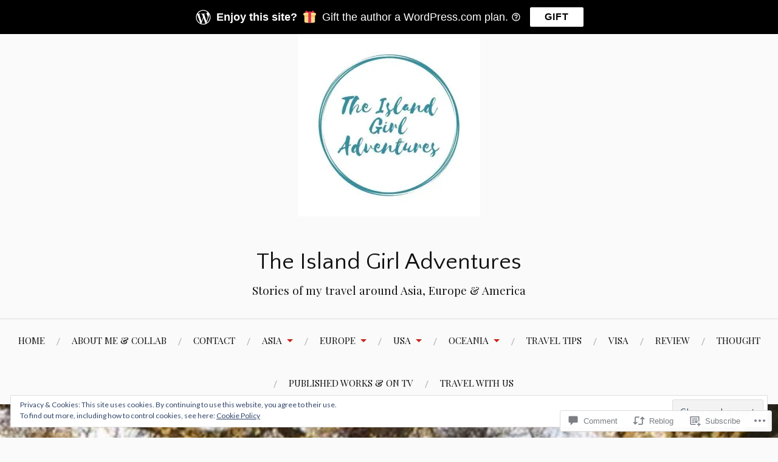

--- FILE ---
content_type: text/javascript; charset=utf-8
request_url: https://www.goodreads.com/review/custom_widget/9969021.Goodreads:%20read?cover_position=&cover_size=small&num_books=5&order=d&shelf=read&sort=date_added&widget_bg_transparent=&widget_id=9969021_read
body_size: 1706
content:
  var widget_code = '  <div class=\"gr_custom_container_9969021_read\">\n    <h2 class=\"gr_custom_header_9969021_read\">\n    <a style=\"text-decoration: none;\" rel=\"nofollow\" href=\"https://www.goodreads.com/review/list/9969021-dada?shelf=read&amp;utm_medium=api&amp;utm_source=custom_widget\">Goodreads: read<\/a>\n    <\/h2>\n      <div class=\"gr_custom_each_container_9969021_read\">\n          <div class=\"gr_custom_book_container_9969021_read\">\n            <a title=\"Dear Alyne: My Years as a Married Virgin\" rel=\"nofollow\" href=\"https://www.goodreads.com/review/show/7646085702?utm_medium=api&amp;utm_source=custom_widget\"><img alt=\"Dear Alyne: My Years as a Married Virgin\" border=\"0\" src=\"https://i.gr-assets.com/images/S/compressed.photo.goodreads.com/books/1734075466l/195923431._SY75_.jpg\" /><\/a>\n          <\/div>\n          <div class=\"gr_custom_rating_9969021_read\">\n            <span class=\" staticStars notranslate\"><img src=\"https://s.gr-assets.com/images/layout/gr_red_star_inactive.png\" /><img alt=\"\" src=\"https://s.gr-assets.com/images/layout/gr_red_star_inactive.png\" /><img alt=\"\" src=\"https://s.gr-assets.com/images/layout/gr_red_star_inactive.png\" /><img alt=\"\" src=\"https://s.gr-assets.com/images/layout/gr_red_star_inactive.png\" /><img alt=\"\" src=\"https://s.gr-assets.com/images/layout/gr_red_star_inactive.png\" /><\/span>\n          <\/div>\n          <div class=\"gr_custom_title_9969021_read\">\n            <a rel=\"nofollow\" href=\"https://www.goodreads.com/review/show/7646085702?utm_medium=api&amp;utm_source=custom_widget\">Dear Alyne: My Years as a Married Virgin<\/a>\n          <\/div>\n          <div class=\"gr_custom_author_9969021_read\">\n            by <a rel=\"nofollow\" href=\"https://www.goodreads.com/author/show/42869559.Alyne_Tamir\">Alyne Tamir<\/a>\n          <\/div>\n      <\/div>\n      <div class=\"gr_custom_each_container_9969021_read\">\n          <div class=\"gr_custom_book_container_9969021_read\">\n            <a title=\"Killing Commendatore\" rel=\"nofollow\" href=\"https://www.goodreads.com/review/show/4630491951?utm_medium=api&amp;utm_source=custom_widget\"><img alt=\"Killing Commendatore\" border=\"0\" src=\"https://i.gr-assets.com/images/S/compressed.photo.goodreads.com/books/1527854255l/38820047._SX50_.jpg\" /><\/a>\n          <\/div>\n          <div class=\"gr_custom_rating_9969021_read\">\n            <span class=\" staticStars notranslate\" title=\"liked it\"><img alt=\"liked it\" src=\"https://s.gr-assets.com/images/layout/gr_red_star_active.png\" /><img alt=\"\" src=\"https://s.gr-assets.com/images/layout/gr_red_star_active.png\" /><img alt=\"\" src=\"https://s.gr-assets.com/images/layout/gr_red_star_active.png\" /><img alt=\"\" src=\"https://s.gr-assets.com/images/layout/gr_red_star_inactive.png\" /><img alt=\"\" src=\"https://s.gr-assets.com/images/layout/gr_red_star_inactive.png\" /><\/span>\n          <\/div>\n          <div class=\"gr_custom_title_9969021_read\">\n            <a rel=\"nofollow\" href=\"https://www.goodreads.com/review/show/4630491951?utm_medium=api&amp;utm_source=custom_widget\">Killing Commendatore<\/a>\n          <\/div>\n          <div class=\"gr_custom_author_9969021_read\">\n            by <a rel=\"nofollow\" href=\"https://www.goodreads.com/author/show/3354.Haruki_Murakami\">Haruki Murakami<\/a>\n          <\/div>\n          <div class=\"gr_custom_review_9969021_read\">\n            It took 4 months for me to finish this book. I\'d still enjoyed Murakami\'s works but I also felt bored with many parts of Killing Commendatore. the choice of words is not as good as other Murakami works, as well as the development of the ...\n          <\/div>\n      <\/div>\n      <div class=\"gr_custom_each_container_9969021_read\">\n          <div class=\"gr_custom_book_container_9969021_read\">\n            <a title=\"The Midnight Library (The Midnight World, #1)\" rel=\"nofollow\" href=\"https://www.goodreads.com/review/show/4308433242?utm_medium=api&amp;utm_source=custom_widget\"><img alt=\"The Midnight Library\" border=\"0\" src=\"https://i.gr-assets.com/images/S/compressed.photo.goodreads.com/books/1602190253l/52578297._SY75_.jpg\" /><\/a>\n          <\/div>\n          <div class=\"gr_custom_rating_9969021_read\">\n            <span class=\" staticStars notranslate\" title=\"liked it\"><img alt=\"liked it\" src=\"https://s.gr-assets.com/images/layout/gr_red_star_active.png\" /><img alt=\"\" src=\"https://s.gr-assets.com/images/layout/gr_red_star_active.png\" /><img alt=\"\" src=\"https://s.gr-assets.com/images/layout/gr_red_star_active.png\" /><img alt=\"\" src=\"https://s.gr-assets.com/images/layout/gr_red_star_inactive.png\" /><img alt=\"\" src=\"https://s.gr-assets.com/images/layout/gr_red_star_inactive.png\" /><\/span>\n          <\/div>\n          <div class=\"gr_custom_title_9969021_read\">\n            <a rel=\"nofollow\" href=\"https://www.goodreads.com/review/show/4308433242?utm_medium=api&amp;utm_source=custom_widget\">The Midnight Library<\/a>\n          <\/div>\n          <div class=\"gr_custom_author_9969021_read\">\n            by <a rel=\"nofollow\" href=\"https://www.goodreads.com/author/show/76360.Matt_Haig\">Matt Haig<\/a>\n          <\/div>\n      <\/div>\n      <div class=\"gr_custom_each_container_9969021_read\">\n          <div class=\"gr_custom_book_container_9969021_read\">\n            <a title=\"Colorless Tsukuru Tazaki and His Years of Pilgrimage\" rel=\"nofollow\" href=\"https://www.goodreads.com/review/show/4308377557?utm_medium=api&amp;utm_source=custom_widget\"><img alt=\"Colorless Tsukuru Tazaki and His Years of Pilgrimage\" border=\"0\" src=\"https://i.gr-assets.com/images/S/compressed.photo.goodreads.com/books/1533141634l/41022133._SY75_.jpg\" /><\/a>\n          <\/div>\n          <div class=\"gr_custom_rating_9969021_read\">\n            <span class=\" staticStars notranslate\" title=\"liked it\"><img alt=\"liked it\" src=\"https://s.gr-assets.com/images/layout/gr_red_star_active.png\" /><img alt=\"\" src=\"https://s.gr-assets.com/images/layout/gr_red_star_active.png\" /><img alt=\"\" src=\"https://s.gr-assets.com/images/layout/gr_red_star_active.png\" /><img alt=\"\" src=\"https://s.gr-assets.com/images/layout/gr_red_star_inactive.png\" /><img alt=\"\" src=\"https://s.gr-assets.com/images/layout/gr_red_star_inactive.png\" /><\/span>\n          <\/div>\n          <div class=\"gr_custom_title_9969021_read\">\n            <a rel=\"nofollow\" href=\"https://www.goodreads.com/review/show/4308377557?utm_medium=api&amp;utm_source=custom_widget\">Colorless Tsukuru Tazaki and His Years of Pilgrimage<\/a>\n          <\/div>\n          <div class=\"gr_custom_author_9969021_read\">\n            by <a rel=\"nofollow\" href=\"https://www.goodreads.com/author/show/3354.Haruki_Murakami\">Haruki Murakami<\/a>\n          <\/div>\n          <div class=\"gr_custom_review_9969021_read\">\n            I find the beginning of &quot;Colorless Tsukuru Tazaki&quot; is a bit boring compared with other Murakami books I have read. It became more interesting after I passed page 100 of this book. The most interesting thing about Tsukuru\'s story is the m...\n          <\/div>\n      <\/div>\n      <div class=\"gr_custom_each_container_9969021_read\">\n          <div class=\"gr_custom_book_container_9969021_read\">\n            <a title=\"Sweet Bean Paste\" rel=\"nofollow\" href=\"https://www.goodreads.com/review/show/4189031718?utm_medium=api&amp;utm_source=custom_widget\"><img alt=\"Sweet Bean Paste\" border=\"0\" src=\"https://i.gr-assets.com/images/S/compressed.photo.goodreads.com/books/1507129557l/36352961._SY75_.jpg\" /><\/a>\n          <\/div>\n          <div class=\"gr_custom_rating_9969021_read\">\n            <span class=\" staticStars notranslate\" title=\"liked it\"><img alt=\"liked it\" src=\"https://s.gr-assets.com/images/layout/gr_red_star_active.png\" /><img alt=\"\" src=\"https://s.gr-assets.com/images/layout/gr_red_star_active.png\" /><img alt=\"\" src=\"https://s.gr-assets.com/images/layout/gr_red_star_active.png\" /><img alt=\"\" src=\"https://s.gr-assets.com/images/layout/gr_red_star_inactive.png\" /><img alt=\"\" src=\"https://s.gr-assets.com/images/layout/gr_red_star_inactive.png\" /><\/span>\n          <\/div>\n          <div class=\"gr_custom_title_9969021_read\">\n            <a rel=\"nofollow\" href=\"https://www.goodreads.com/review/show/4189031718?utm_medium=api&amp;utm_source=custom_widget\">Sweet Bean Paste<\/a>\n          <\/div>\n          <div class=\"gr_custom_author_9969021_read\">\n            by <a rel=\"nofollow\" href=\"https://www.goodreads.com/author/show/14160513.Durian_Sukegawa\">Durian Sukegawa<\/a>\n          <\/div>\n          <div class=\"gr_custom_review_9969021_read\">\n            Sweet Bean Paste is a heartwarming story about a friendship between an ex-prisoner and a former leprosy patient. Sentaro is trying to start a new &amp; honest life by working in a confectionary store selling Dorayaki (Japanese dessert with r...\n          <\/div>\n      <\/div>\n  <br style=\"clear: both\"/>\n  <center>\n    <a rel=\"nofollow\" href=\"https://www.goodreads.com/\"><img alt=\"goodreads.com\" style=\"border:0\" src=\"https://s.gr-assets.com/images/widget/widget_logo.gif\" /><\/a>\n  <\/center>\n  <noscript>\n    Share <a rel=\"nofollow\" href=\"https://www.goodreads.com/\">book reviews<\/a> and ratings with Dada, and even join a <a rel=\"nofollow\" href=\"https://www.goodreads.com/group\">book club<\/a> on Goodreads.\n  <\/noscript>\n  <\/div>\n'
  var widget_div = document.getElementById('gr_custom_widget_9969021_read')
  if (widget_div) {
    widget_div.innerHTML = widget_code
  }
  else {
    document.write(widget_code)
  }
